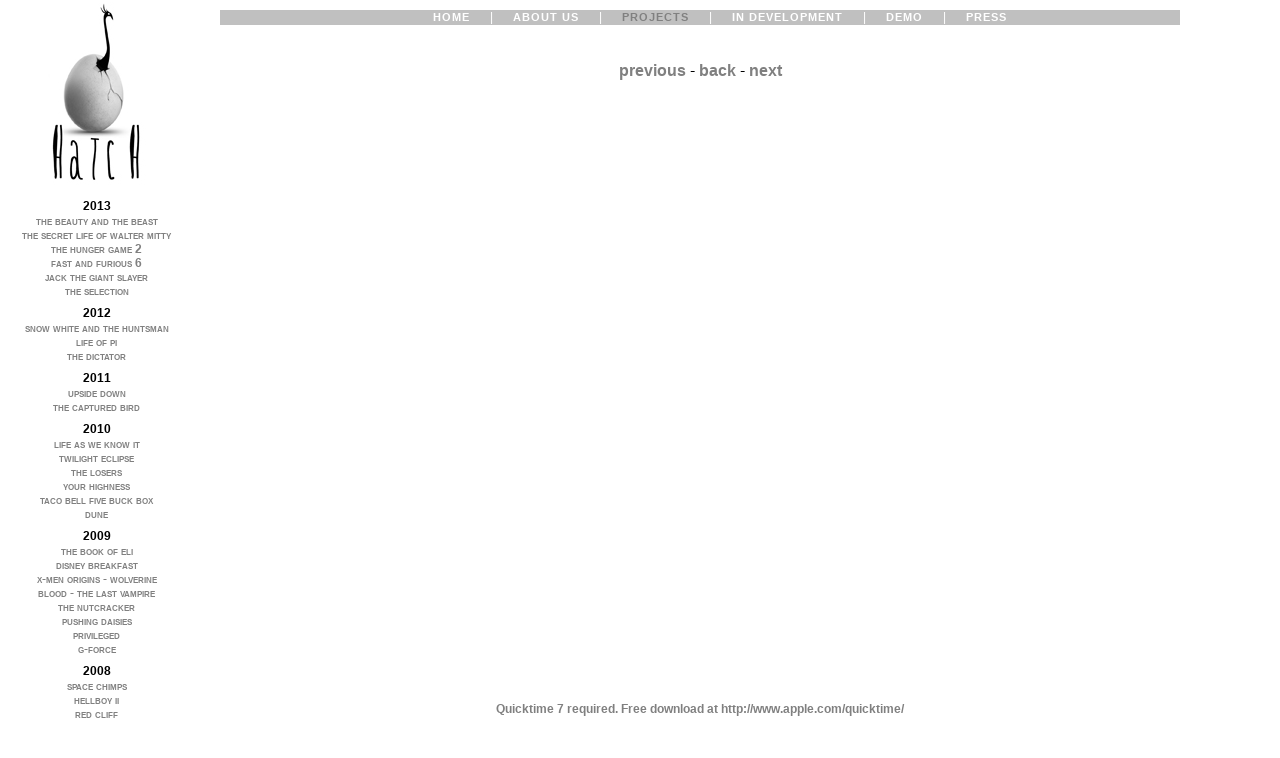

--- FILE ---
content_type: text/html
request_url: http://hatchfx.com/projects.php?dir=04_the%20rundown&year=2003&image=MI030.jpg
body_size: 2644
content:

<!DOCTYPE HTML PUBLIC "-//W3C//DTD HTML 4.0 Transitional//EN"
	"http://www.w3.org/TR/REC-html40/loose.dtd">
<head>
<LINK REL="SHORTCUT ICON" HREF="http://www.hatchfx.com/images/Logo_OK.ico">
<title>Hatch Projects</title>
	<meta name="description" content="Matte Paintings Painting from Deak Ferrand and Hatch - a creative development and design company for motion pictures.">
	<meta name="keywords" content="hatch, matte painting, matte paintings, deak, ferrand, matte painter, concept design, film production, hatch fx">
	<meta name="author" content="Deak Ferrand Hatch Productions">
	<meta name="revisit-after" content="14 days">
	<meta name="rating" content="general">
	<meta name="distribution" content="global">
	<meta http-equiv="imagetoolbar" content="no">

<link rel="stylesheet" type="text/css" href="styles/styles.css">
</head>
<body>

<div id="container">
	
	<div id="logo"><br /></div>
	
	<div id="gallery-links">
	    <p style="margin: 10px 3px 3px 3px; padding: 0px"><strong>2013</strong></p><p style="margin: 2px; padding: 0px"><strong><a href="/projects.php?dir=10_the beauty and the beast&year=2013">the beauty and the beast</a></strong></p><p style="margin: 2px; padding: 0px"><strong><a href="/projects.php?dir=20_the secret life of walter mitty&year=2013">the secret life of walter mitty</a></strong></p><p style="margin: 2px; padding: 0px"><strong><a href="/projects.php?dir=30_the hunger game 2&year=2013">the hunger game 2</a></strong></p><p style="margin: 2px; padding: 0px"><strong><a href="/projects.php?dir=40_fast and furious 6&year=2013">fast and furious 6</a></strong></p><p style="margin: 2px; padding: 0px"><strong><a href="/projects.php?dir=50_jack the giant slayer&year=2013">jack the giant slayer</a></strong></p><p style="margin: 2px; padding: 0px"><strong><a href="/projects.php?dir=60_the selection&year=2013">the selection</a></strong></p><p style="margin: 10px 3px 3px 3px; padding: 0px"><strong>2012</strong></p><p style="margin: 2px; padding: 0px"><strong><a href="/projects.php?dir=10_snow white and the huntsman&year=2012">snow white and the huntsman</a></strong></p><p style="margin: 2px; padding: 0px"><strong><a href="/projects.php?dir=20_life of pi&year=2012">life of pi</a></strong></p><p style="margin: 2px; padding: 0px"><strong><a href="/projects.php?dir=30_the dictator&year=2012">the dictator</a></strong></p><p style="margin: 10px 3px 3px 3px; padding: 0px"><strong>2011</strong></p><p style="margin: 2px; padding: 0px"><strong><a href="/projects.php?dir=10_upside down&year=2011">upside down</a></strong></p><p style="margin: 2px; padding: 0px"><strong><a href="/projects.php?dir=20_the captured bird&year=2011">the captured bird</a></strong></p><p style="margin: 10px 3px 3px 3px; padding: 0px"><strong>2010</strong></p><p style="margin: 2px; padding: 0px"><strong><a href="/projects.php?dir=40_life as we know it&year=2010">life as we know it</a></strong></p><p style="margin: 2px; padding: 0px"><strong><a href="/projects.php?dir=50_twilight eclipse&year=2010">twilight eclipse</a></strong></p><p style="margin: 2px; padding: 0px"><strong><a href="/projects.php?dir=60_the losers&year=2010">the losers</a></strong></p><p style="margin: 2px; padding: 0px"><strong><a href="/projects.php?dir=70_your highness&year=2010">your highness</a></strong></p><p style="margin: 2px; padding: 0px"><strong><a href="/projects.php?dir=80_taco bell five buck box&year=2010">taco bell five buck box</a></strong></p><p style="margin: 2px; padding: 0px"><strong><a href="/projects.php?dir=90_dune&year=2010">dune</a></strong></p><p style="margin: 10px 3px 3px 3px; padding: 0px"><strong>2009</strong></p><p style="margin: 2px; padding: 0px"><strong><a href="/projects.php?dir=10_the book of eli&year=2009">the book of eli</a></strong></p><p style="margin: 2px; padding: 0px"><strong><a href="/projects.php?dir=20_disney breakfast&year=2009">disney breakfast</a></strong></p><p style="margin: 2px; padding: 0px"><strong><a href="/projects.php?dir=30_x-men origins - wolverine&year=2009">x-men origins - wolverine</a></strong></p><p style="margin: 2px; padding: 0px"><strong><a href="/projects.php?dir=40_blood - the last vampire&year=2009">blood - the last vampire</a></strong></p><p style="margin: 2px; padding: 0px"><strong><a href="/projects.php?dir=50_the nutcracker&year=2009">the nutcracker</a></strong></p><p style="margin: 2px; padding: 0px"><strong><a href="/projects.php?dir=60_pushing daisies&year=2009">pushing daisies</a></strong></p><p style="margin: 2px; padding: 0px"><strong><a href="/projects.php?dir=70_privileged&year=2009">privileged</a></strong></p><p style="margin: 2px; padding: 0px"><strong><a href="/projects.php?dir=80_g-force&year=2009">g-force</a></strong></p><p style="margin: 10px 3px 3px 3px; padding: 0px"><strong>2008</strong></p><p style="margin: 2px; padding: 0px"><strong><a href="/projects.php?dir=20_space chimps&year=2008">space chimps</a></strong></p><p style="margin: 2px; padding: 0px"><strong><a href="/projects.php?dir=30_hellboy ii&year=2008">hellboy ii</a></strong></p><p style="margin: 2px; padding: 0px"><strong><a href="/projects.php?dir=40_red cliff&year=2008">red cliff</a></strong></p><p style="margin: 2px; padding: 0px"><strong><a href="/projects.php?dir=50_wanted&year=2008">wanted</a></strong></p><p style="margin: 2px; padding: 0px"><strong><a href="/projects.php?dir=60_castlevania&year=2008">castlevania</a></strong></p><p style="margin: 2px; padding: 0px"><strong><a href="/projects.php?dir=70_capital one - galactic empire&year=2008">capital one - galactic empire</a></strong></p><p style="margin: 10px 3px 3px 3px; padding: 0px"><strong>2007</strong></p><p style="margin: 2px; padding: 0px"><strong><a href="/projects.php?dir=15_shooter&year=2007">shooter</a></strong></p><p style="margin: 2px; padding: 0px"><strong><a href="/projects.php?dir=20_fantastic four ii&year=2007">fantastic four ii</a></strong></p><p style="margin: 2px; padding: 0px"><strong><a href="/projects.php?dir=25_underdog&year=2007">underdog</a></strong></p><p style="margin: 2px; padding: 0px"><strong><a href="/projects.php?dir=30_jesse james&year=2007">jesse james</a></strong></p><p style="margin: 2px; padding: 0px"><strong><a href="/projects.php?dir=35_mr magoriums wonder emporium&year=2007">mr magoriums wonder emporium</a></strong></p><p style="margin: 2px; padding: 0px"><strong><a href="/projects.php?dir=40_the golden compass&year=2007">the golden compass</a></strong></p><p style="margin: 10px 3px 3px 3px; padding: 0px"><strong>2006</strong></p><p style="margin: 2px; padding: 0px"><strong><a href="/projects.php?dir=15_the reaping&year=2006">the reaping</a></strong></p><p style="margin: 2px; padding: 0px"><strong><a href="/projects.php?dir=25_killzone&year=2006">killzone</a></strong></p><p style="margin: 2px; padding: 0px"><strong><a href="/projects.php?dir=30_lair&year=2006">lair</a></strong></p><p style="margin: 10px 3px 3px 3px; padding: 0px"><strong>2005</strong></p><p style="margin: 2px; padding: 0px"><strong><a href="/projects.php?dir=05_narnia&year=2005">narnia</a></strong></p><p style="margin: 2px; padding: 0px"><strong><a href="/projects.php?dir=10_north country&year=2005">north country</a></strong></p><p style="margin: 2px; padding: 0px"><strong><a href="/projects.php?dir=15_river queen&year=2005">river queen</a></strong></p><p style="margin: 2px; padding: 0px"><strong><a href="/projects.php?dir=20_skeleton key&year=2005">skeleton key</a></strong></p><p style="margin: 2px; padding: 0px"><strong><a href="/projects.php?dir=25_constantine&year=2005">constantine</a></strong></p><p style="margin: 10px 3px 3px 3px; padding: 0px"><strong>2004</strong></p><p style="margin: 2px; padding: 0px"><strong><a href="/projects.php?dir=05_blade trinity&year=2004">blade trinity</a></strong></p><p style="margin: 2px; padding: 0px"><strong><a href="/projects.php?dir=10_the manchurian candidate&year=2004">the manchurian candidate</a></strong></p><p style="margin: 2px; padding: 0px"><strong><a href="/projects.php?dir=15_hellboy&year=2004">hellboy</a></strong></p><p style="margin: 2px; padding: 0px"><strong><a href="/projects.php?dir=20_van helsing&year=2004">van helsing</a></strong></p><p style="margin: 2px; padding: 0px"><strong><a href="/projects.php?dir=25_mermaid&year=2004">mermaid</a></strong></p><p style="margin: 2px; padding: 0px"><strong><a href="/projects.php?dir=30_grendel&year=2004">grendel</a></strong></p><p style="margin: 2px; padding: 0px"><strong><a href="/projects.php?dir=35_riddick&year=2004">riddick</a></strong></p><p style="margin: 2px; padding: 0px"><strong><a href="/projects.php?dir=40_torque&year=2004">torque</a></strong></p><p style="margin: 10px 3px 3px 3px; padding: 0px"><strong>2003</strong></p><p style="margin: 2px; padding: 0px"><strong><a href="/projects.php?dir=01_taking lives&year=2003">taking lives</a></strong></p><p style="margin: 2px; padding: 0px"><strong><a href="/projects.php?dir=02_cat in the hat&year=2003">cat in the hat</a></strong></p><p style="margin: 2px; padding: 0px"><strong><a href="/projects.php?dir=03_matrix revolutions&year=2003">matrix revolutions</a></strong></p><p style="margin: 2px; padding: 0px"><strong><a href="/projects.php?dir=04_the rundown&year=2003">the rundown</a></strong></p><p style="margin: 2px; padding: 0px"><strong><a href="/projects.php?dir=05_nantes science fiction festival&year=2003">nantes science fiction festival</a></strong></p><p style="margin: 2px; padding: 0px"><strong><a href="/projects.php?dir=05_the diary of ellen rimbauer&year=2003">the diary of ellen rimbauer</a></strong></p><p style="margin: 10px 3px 3px 3px; padding: 0px"><strong>2002</strong></p><p style="margin: 2px; padding: 0px"><strong><a href="/projects.php?dir=01_the two towers&year=2002">the two towers</a></strong></p><p style="margin: 2px; padding: 0px"><strong><a href="/projects.php?dir=02_the scorpion king&year=2002">the scorpion king</a></strong></p><p style="margin: 2px; padding: 0px"><strong><a href="/projects.php?dir=03_the freek video&year=2002">the freek video</a></strong></p><p style="margin: 2px; padding: 0px"><strong><a href="/projects.php?dir=04_murder by numbers&year=2002">murder by numbers</a></strong></p><p style="margin: 2px; padding: 0px"><strong><a href="/projects.php?dir=05_queen of the damned&year=2002">queen of the damned</a></strong></p><p style="margin: 2px; padding: 0px"><strong><a href="/projects.php?dir=06_blade ii&year=2002">blade ii</a></strong></p><p style="margin: 2px; padding: 0px"><strong><a href="/projects.php?dir=07_the adventures of pluto nash&year=2002">the adventures of pluto nash</a></strong></p><p style="margin: 10px 3px 3px 3px; padding: 0px"><strong>2001</strong></p><p style="margin: 2px; padding: 0px"><strong><a href="/projects.php?dir=01_lord of the rings&year=2001">lord of the rings</a></strong></p><p style="margin: 2px; padding: 0px"><strong><a href="/projects.php?dir=02_rexall music video&year=2001">rexall music video</a></strong></p><p style="margin: 2px; padding: 0px"><strong><a href="/projects.php?dir=03_the one&year=2001">the one</a></strong></p><p style="margin: 10px 3px 3px 3px; padding: 0px"><strong>2000</strong></p><p style="margin: 2px; padding: 0px"><strong><a href="/projects.php?dir=01_little nicky&year=2000">little nicky</a></strong></p><p style="margin: 2px; padding: 0px"><strong><a href="/projects.php?dir=02_x-men&year=2000">x-men</a></strong></p><p style="margin: 2px; padding: 0px"><strong><a href="/projects.php?dir=03_geppetto&year=2000">geppetto</a></strong></p><p style="margin: 10px 3px 3px 3px; padding: 0px"><strong>1995-1999</strong></p><p style="margin: 2px; padding: 0px"><strong><a href="/projects.php?dir=01_titus&year=1995-1999">titus</a></strong></p><p style="margin: 2px; padding: 0px"><strong><a href="/projects.php?dir=02_mystery men&year=1995-1999">mystery men</a></strong></p><p style="margin: 2px; padding: 0px"><strong><a href="/projects.php?dir=03_what dreams may come&year=1995-1999">what dreams may come</a></strong></p><p style="margin: 2px; padding: 0px"><strong><a href="/projects.php?dir=04_star trek voyager&year=1995-1999">star trek voyager</a></strong></p>	</div>
	

	
	<div id="topnav2">
		
				<p><table width="960" border="0" cellspacing="5" cellpadding="5">
				<tr><td align="center"><p><a href="/projects.php?dir=04_the rundown&year=2003&image=JC010.mp4">previous</a> - <a href="/projects.php?dir=04_the rundown&year=2003">back</a> - <a href="/projects.php?dir=04_the rundown&year=2003&image=MI030.mp4">next</a></td></tr>
				</table><p><table width="760" border="0" cellspacing="5" cellpadding="5"><tr><div align="center"><embed src="./galleries/matte_paintings/2003/04_the rundown/MI030.mov" width="760" height="600" align="center"></div><div align="center"><h5>Quicktime 7 required. Free download at <a href="http://www.apple.com/quicktime/"  target="newwin">http://www.apple.com/quicktime/</h5></tr></table></p>


	</div>

	</div>	
		
	<div id="topnav">
		<a href=index.php>HOME</a>|<a href=aboutus.php>ABOUT US</a>|<span class="selected">PROJECTS</span>|<a href=in-development.php>IN DEVELOPMENT</a>|<a href=demo.php>DEMO</a>|<a href=news.php>PRESS</a>
	</div>
	


</div>

</body>
</html>


--- FILE ---
content_type: text/css
request_url: http://hatchfx.com/styles/styles.css
body_size: 4912
content:
body {
	background: transparent;
	color: black;
	padding: 0;
	margin: 0;
	text-align: left;
	font-family: Arial, sans-serif;
	font-size: 12px;
}

a:link { color: gray; text-decoration: none; font-weight: 700; }
a:visited { color: gray; text-decoration: none; font-weight: 700;}
a:hover { color: black; text-decoration: none; font-weight: 700;}

img { border-width: 0; }

#container {
	position: absolute;
	top: 0px;
	left: 0px;
	width: 971px;
	background: transparent;
	margin: 0 auto;
	padding: 0;
}

#logo {
	position: relative;
	width: 173px;
	height: 183px;
	background: transparent url(../images/hatchlogo.jpg) top left no-repeat;	
	margin: 2px 0px 2px 10px;
}
#logo img { url(http://hatchfx.endertech.com) border: 0px; }

#main-pic {
	position: absolute;
	top: 40px;
	left: 230px;
	width: 960px;
	background: transparent;
	margin: 0 auto;
	padding: 0;
}
#main-pic_store {
	position: absolute;
	top: 40px;
	left: 200px;
	background: transparent;
	margin: 0;
	padding: 0;
	width:960px;
	height:545px;
	background: url(../images/tutorial.jpg) top left no-repeat;
}
#main-container {
	position: absolute;
	top: 30px;
	left: 220px;
	width: 960px;
	text-align: center;
}

#main-content {
	position: relative;
	width: 960px;
	padding: 20px 0px 0px 0px;
	margin: 0 auto;
	text-align: justify;

}

#gallery-content {
	position: absolute;
	top: 30px;
	left: 195px;
	width: 960px;
	text-align: center;	
}

#leftnav {
	position: absolute;
	top: 200px;
	left: 2px;
	width: 185px;
	text-align: center;
}

#topnav {
	position: absolute;
	top: 10px;
	left: 220px;
	width: 960px;
	height: 15px;
	text-align: center;
	background: silver;
	color: white;
}

#topnav2 {
	position: absolute;
	top: 40px;
	left: 220px;
	width: 960px;
	height: 15px;
	text-align: center;
	background: transparent;
	color: white;
}

#topnav a:link { 
	color: white;
	text-decoration: none;
	padding: 0 20px 0 20px;
	letter-spacing: 1px;
	font-weight: bold;
	font-size: 11px;
	font-variation: small-caps;
}

#topnav a:visited { 
	color: white;
	text-decoration: none;
	padding: 0 20px 0 20px;
	letter-spacing: 1px;
	font-weight: bold;
	font-size: 11px;
	font-variation: small-caps;
}

#topnav a:hover { 
	color: white;
	text-decoration: none;
	padding: 0 20px 0 20px;
	letter-spacing: 1px;
	font-weight: bold;
	font-size: 11px;
	font-variation: small-caps;
}

#topnav .selected {
	color: gray;
	text-decoration: none;
	padding: 0 20px 0 20px;
	letter-spacing: 1px;
	font-weight: bold;
	font-size: 11px;
	font-variation: small-caps;
}

h1 {
	font-size: 20px;
	font-weight: 900;
	padding: 0 0 7px 0;
	margin: 0 0 7px 0; 
	color: silver;
	text-align: center;
	font-variant: small-caps;

}

#contact {
	position: absolute;
	left: 10px;
	top: 240px;
	width: 173px;
	font-size: 11px;
	font-weight: 700;
	color: gray;
	font-variation: small-caps;
	text-align: center;
}

h2 {
	font-size: 14px;
	font-weight: 700;
	padding: 0 0 5px 0;
	margin: 0 0 0 0; 
	color: gray;
}
h3 {
	font-size: 10px;
	font-weight: 700;
	padding: 0 0 5px 0;
	margin: 0 0 0 0; 
	color: gray;
}
h4 {
	font-size: 30px;
	font-weight: 900;
	padding: 0 0 35px 0;
	margin: 0 0 35px 0; 
	color: silver;
	text-align: center;
	font-variant: small-caps;
}
h5 {
	font-size: 12px;
	font-weight: 700;
	padding: 0 0 5px 0;
	margin: 0 0 0 0; 
	color: gray;
}
h6 {
	font-size: 20px;
	font-weight: 700;
	padding: 0 0 12px 0;
	margin: 0 0 12px 0; 
	color: gray;
}
#disclaimer {
	font-size: 10px;
	font-weight: 900;
	color: #777777;
	position: absolute;
	top: 500px;
	left: 10px;
	width: 177px;
	text-align: center;
	padding: 0px 10px 0px 0px;
	letter-spacing: 0.01px;
}

.admin_table {
	align: center;
	border: 0px;
	width:770px;
}

.admin_title {
	bgcolor: gray;
	color: white;
	text-align: center;
	font-weight: 900;
	
}

#login {
	position: absolute;
	top: 460px;
	width: 187px;
	text-align: center;
	text-size: 11px;
	text-weight: normal;	
	
}

#login a:link { color: gray; text-decoration: none; font-weight: bold; font-size: 11px; }
#login a:visited { color: gray; text-decoration: none; font-weight: bold; font-size: 11px; }
#login a:hover { color: black; text-decoration: none; font-weight: bold; font-size: 11px; }

#article-content {
	position: relative;
	width: 540px;
	padding: 20px 0px 0px 0px;
	margin: 0 auto;
	text-align: justify;

}

#gallery-links {
	position: absolute;
	text-align: center;
	width: 177px;
	top: 190px;
	left: 8px;
	line-height: 12px;
	font-variant: small-caps;

}

#gallery-thumbs{
	position: relative;
	text-align: center;
	background: transparent;
	margin: 0 auto;
	padding: 0;
}

#gallery-pic {
	position: absolute;
	top: 40px;
	left: 220px;
	background: transparent;
	margin: 0 auto;
	padding: 0;
	z-index: 1;
}

#big_gallery-pic {
	position: absolute;
	top: 40px;
	left: 220px;
	background: transparent;
	margin: 0 auto;
	padding: 0;
}
#buynow{
	postition:relative;
	width:400px;
	height:400px;
	margin:20px 0 0 30px;
	padding:20px 0 0 0;
	text-align:center;
}